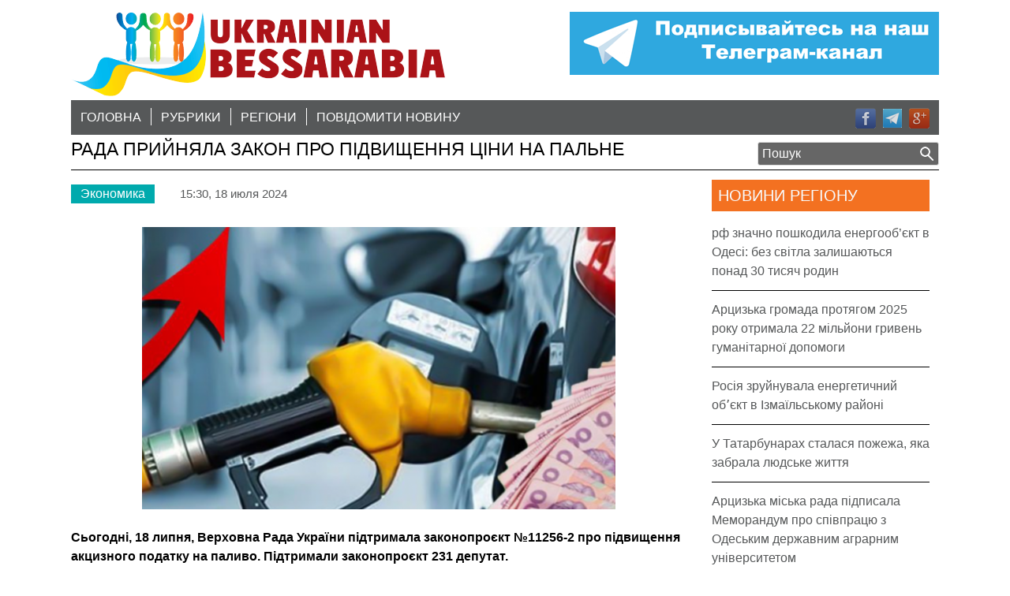

--- FILE ---
content_type: text/html; charset=UTF-8
request_url: https://bessarabia.in.ua/rada-prijnjala-zakon-pro-pidvishhennja-cini-na-palne/
body_size: 8558
content:
<!doctype html>
<html lang="ru-RU" prefix="og: http://ogp.me/ns#" class="no-js">
<head>
    <meta charset="UTF-8">
    <meta http-equiv="x-ua-compatible" content="ie=edge">
    <meta name="viewport" content="width=device-width, initial-scale=1.0">
    <meta http-equiv="Cache-Control" content="no-cache" />
    <meta http-equiv="Pragma" content="no-cache" />
    <meta http-equiv="Expires" content="0" />
    <title>Рада прийняла закон про підвищення ціни на пальне - Украинская Бессарабия, Бессарабия on-line : Украинская Бессарабия, Бессарабия on-line</title>

    <link href="https://www.google-analytics.com/" rel="dns-prefetch"><!-- dns prefetch -->
    <!-- meta -->

    <!-- icons -->
    <link href="https://bessarabia.in.ua/wp-content/themes/wp-bessarabia/favicon.ico" rel="shortcut icon">

    <!--[if lt IE 9]>
      <script type="text/javascript" src="https://bessarabia.in.ua/wp-content/themes/wp-bessarabia/js/html5shiv.js"></script>
      <script type="text/javascript" src="https://bessarabia.in.ua/wp-content/themes/wp-bessarabia/js/selectivizr.js"></script>
      <script type="text/javascript" src="https://bessarabia.in.ua/wp-content/themes/wp-bessarabia/js/respond.js"></script>
    <![endif]-->
    <!-- css + javascript -->
    
<!-- This site is optimized with the Yoast SEO plugin v5.0.1 - https://yoast.com/wordpress/plugins/seo/ -->
<meta name="description" content="Сьогодні, 18 липня, Верховна Рада України підтримала законопроєкт №11256-2 про підвищення акцизного податку на паливо. Підтримали законопроєкт 231 депутат."/>
<link rel="canonical" href="https://bessarabia.in.ua/rada-prijnjala-zakon-pro-pidvishhennja-cini-na-palne/" />
<meta property="og:locale" content="ru_RU" />
<meta property="og:type" content="article" />
<meta property="og:title" content="Рада прийняла закон про підвищення ціни на пальне - Украинская Бессарабия, Бессарабия on-line" />
<meta property="og:description" content="Сьогодні, 18 липня, Верховна Рада України підтримала законопроєкт №11256-2 про підвищення акцизного податку на паливо. Підтримали законопроєкт 231 депутат." />
<meta property="og:url" content="https://bessarabia.in.ua/rada-prijnjala-zakon-pro-pidvishhennja-cini-na-palne/" />
<meta property="og:site_name" content="Украинская Бессарабия, Бессарабия on-line" />
<meta property="article:publisher" content="https://www.facebook.com/ukrainianbessarabianews" />
<meta property="article:section" content="Экономика" />
<meta property="article:published_time" content="2024-07-18T15:30:00+03:00" />
<meta property="article:modified_time" content="2024-07-18T17:04:19+03:00" />
<meta property="og:updated_time" content="2024-07-18T17:04:19+03:00" />
<meta property="og:image" content="https://bessarabia.in.ua/wp-content/uploads/2024/07/2-2-620x370-1-600x358.png" />
<!-- / Yoast SEO plugin. -->

<link rel='dns-prefetch' href='//ajax.googleapis.com' />
<link rel='dns-prefetch' href='//cdnjs.cloudflare.com' />
<link rel='dns-prefetch' href='//s.w.org' />
		<script type="text/javascript">
			window._wpemojiSettings = {"baseUrl":"https:\/\/s.w.org\/images\/core\/emoji\/12.0.0-1\/72x72\/","ext":".png","svgUrl":"https:\/\/s.w.org\/images\/core\/emoji\/12.0.0-1\/svg\/","svgExt":".svg","source":{"concatemoji":"https:\/\/bessarabia.in.ua\/wp-includes\/js\/wp-emoji-release.min.js?ver=5.3.20"}};
			!function(e,a,t){var n,r,o,i=a.createElement("canvas"),p=i.getContext&&i.getContext("2d");function s(e,t){var a=String.fromCharCode;p.clearRect(0,0,i.width,i.height),p.fillText(a.apply(this,e),0,0);e=i.toDataURL();return p.clearRect(0,0,i.width,i.height),p.fillText(a.apply(this,t),0,0),e===i.toDataURL()}function c(e){var t=a.createElement("script");t.src=e,t.defer=t.type="text/javascript",a.getElementsByTagName("head")[0].appendChild(t)}for(o=Array("flag","emoji"),t.supports={everything:!0,everythingExceptFlag:!0},r=0;r<o.length;r++)t.supports[o[r]]=function(e){if(!p||!p.fillText)return!1;switch(p.textBaseline="top",p.font="600 32px Arial",e){case"flag":return s([127987,65039,8205,9895,65039],[127987,65039,8203,9895,65039])?!1:!s([55356,56826,55356,56819],[55356,56826,8203,55356,56819])&&!s([55356,57332,56128,56423,56128,56418,56128,56421,56128,56430,56128,56423,56128,56447],[55356,57332,8203,56128,56423,8203,56128,56418,8203,56128,56421,8203,56128,56430,8203,56128,56423,8203,56128,56447]);case"emoji":return!s([55357,56424,55356,57342,8205,55358,56605,8205,55357,56424,55356,57340],[55357,56424,55356,57342,8203,55358,56605,8203,55357,56424,55356,57340])}return!1}(o[r]),t.supports.everything=t.supports.everything&&t.supports[o[r]],"flag"!==o[r]&&(t.supports.everythingExceptFlag=t.supports.everythingExceptFlag&&t.supports[o[r]]);t.supports.everythingExceptFlag=t.supports.everythingExceptFlag&&!t.supports.flag,t.DOMReady=!1,t.readyCallback=function(){t.DOMReady=!0},t.supports.everything||(n=function(){t.readyCallback()},a.addEventListener?(a.addEventListener("DOMContentLoaded",n,!1),e.addEventListener("load",n,!1)):(e.attachEvent("onload",n),a.attachEvent("onreadystatechange",function(){"complete"===a.readyState&&t.readyCallback()})),(n=t.source||{}).concatemoji?c(n.concatemoji):n.wpemoji&&n.twemoji&&(c(n.twemoji),c(n.wpemoji)))}(window,document,window._wpemojiSettings);
		</script>
		<style type="text/css">
img.wp-smiley,
img.emoji {
	display: inline !important;
	border: none !important;
	box-shadow: none !important;
	height: 1em !important;
	width: 1em !important;
	margin: 0 .07em !important;
	vertical-align: -0.1em !important;
	background: none !important;
	padding: 0 !important;
}
</style>
	<link rel='stylesheet' id='wp-block-library-css'  href='https://bessarabia.in.ua/wp-includes/css/dist/block-library/style.min.css?ver=5.3.20' media='all' />
<link rel='stylesheet' id='contact-form-7-css'  href='https://bessarabia.in.ua/wp-content/plugins/contact-form-7/includes/css/styles.css?ver=4.8' media='all' />
<link rel='stylesheet' id='responsive-lightbox-swipebox-css'  href='https://bessarabia.in.ua/wp-content/plugins/responsive-lightbox/assets/swipebox/css/swipebox.min.css?ver=1.7.2' media='all' />
<link rel='stylesheet' id='wpeasy-style-css'  href='https://bessarabia.in.ua/wp-content/themes/wp-bessarabia/css/main.css?ver=1.35' media='all' />
<link rel='stylesheet' id='custom-css'  href='https://bessarabia.in.ua/wp-content/themes/wp-bessarabia/css/custom.css' media='all' />
      <script>
      if (document.location.protocol != "https:") {
          document.location = document.URL.replace(/^http:/i, "https:");
      }
      </script>
      <script type='text/javascript' src='//ajax.googleapis.com/ajax/libs/jquery/1.11.2/jquery.min.js?ver=1.11.0'></script>
<script type='text/javascript' src='//cdnjs.cloudflare.com/ajax/libs/modernizr/2.8.3/modernizr.min.js?ver=2.8.3'></script>
<script type='text/javascript' src='https://bessarabia.in.ua/wp-content/plugins/responsive-lightbox/assets/swipebox/js/jquery.swipebox.min.js?ver=1.7.2'></script>
<script type='text/javascript'>
/* <![CDATA[ */
var rlArgs = {"script":"swipebox","selector":"lightbox","customEvents":"","activeGalleries":"1","animation":"1","hideCloseButtonOnMobile":"0","removeBarsOnMobile":"0","hideBars":"1","hideBarsDelay":"5000","videoMaxWidth":"1080","useSVG":"1","loopAtEnd":"0","woocommerce_gallery":"0"};
/* ]]> */
</script>
<script type='text/javascript' src='https://bessarabia.in.ua/wp-content/plugins/responsive-lightbox/js/front.js?ver=1.7.2'></script>
<link rel='https://api.w.org/' href='https://bessarabia.in.ua/wp-json/' />
<link rel="alternate" type="application/json+oembed" href="https://bessarabia.in.ua/wp-json/oembed/1.0/embed?url=https%3A%2F%2Fbessarabia.in.ua%2Frada-prijnjala-zakon-pro-pidvishhennja-cini-na-palne%2F" />
<link rel="alternate" type="text/xml+oembed" href="https://bessarabia.in.ua/wp-json/oembed/1.0/embed?url=https%3A%2F%2Fbessarabia.in.ua%2Frada-prijnjala-zakon-pro-pidvishhennja-cini-na-palne%2F&#038;format=xml" />

		<script>
			(function(i,s,o,g,r,a,m){i['GoogleAnalyticsObject']=r;i[r]=i[r]||function(){
			(i[r].q=i[r].q||[]).push(arguments)},i[r].l=1*new Date();a=s.createElement(o),
			m=s.getElementsByTagName(o)[0];a.async=1;a.src=g;m.parentNode.insertBefore(a,m)
			})(window,document,'script','//www.google-analytics.com/analytics.js','ga');
			ga('create', 'UA-102268174-1', 'auto');
			ga('send', 'pageview');
		</script>

		<link rel="icon" href="https://bessarabia.in.ua/wp-content/uploads/2016/02/cropped-favicon2_temp_big-32x32.png" sizes="32x32" />
<link rel="icon" href="https://bessarabia.in.ua/wp-content/uploads/2016/02/cropped-favicon2_temp_big-192x192.png" sizes="192x192" />
<link rel="apple-touch-icon-precomposed" href="https://bessarabia.in.ua/wp-content/uploads/2016/02/cropped-favicon2_temp_big-180x180.png" />
<meta name="msapplication-TileImage" content="https://bessarabia.in.ua/wp-content/uploads/2016/02/cropped-favicon2_temp_big-270x270.png" />

</head>
<body data-rsssl=1 class="post-template-default single single-post postid-113666 single-format-standard rada-prijnjala-zakon-pro-pidvishhennja-cini-na-palne">
<!-- wrapper -->
<div class="wrapper">
  <header role="banner">
    <div class="inner">

      <div class="logo">
                  <a href="https://bessarabia.in.ua">
                        <img src="https://bessarabia.in.ua/wp-content/themes/wp-bessarabia/img/logo.png" alt="Рада прийняла закон про підвищення ціни на пальне - Украинская Бессарабия, Бессарабия on-line" title="Рада прийняла закон про підвищення ціни на пальне - Украинская Бессарабия, Бессарабия on-line" class="logo-img">
                      </a>
              </div><!-- /logo -->

      <div class="zibrov">
      <a rel="nofollow" href="https://t.me/+5BFziWQs4Qk3M2E6" title="Українська Бесарабія в Телеграмі" target="_blank">
      <img class="rl-image-widget-image" src="https://bessarabia.in.ua/ban/ukrbes_tlg.png" width="468" height="80" title="Бесарабія, Телеграм" alt="Ураїнська бесарабія в Телеграмі" style="margin-right: auto; margin-right: auto; display: block;"> 
      </a>
      </div><!-- /.zibrov -->

      <nav class="nav" role="navigation">
        <ul class="headnav"><li id="menu-item-36" class="menu-item menu-item-type-post_type menu-item-object-page menu-item-home menu-item-36"><a href="https://bessarabia.in.ua/">Головна</a></li>
<li id="menu-item-38" class="menu-item menu-item-type-post_type menu-item-object-page current_page_parent menu-item-has-children menu-item-38"><a href="https://bessarabia.in.ua/rubriki.htm">Рубрики</a>
<ul class="sub-menu">
	<li id="menu-item-86" class="menu-item menu-item-type-taxonomy menu-item-object-category menu-item-86"><a href="https://bessarabia.in.ua/sobytiya/">Події</a></li>
	<li id="menu-item-85" class="menu-item menu-item-type-taxonomy menu-item-object-category menu-item-85"><a href="https://bessarabia.in.ua/politika/">Політика</a></li>
	<li id="menu-item-47" class="menu-item menu-item-type-taxonomy menu-item-object-category current-post-ancestor current-menu-parent current-post-parent menu-item-47"><a href="https://bessarabia.in.ua/ekonomika/">Економіка</a></li>
	<li id="menu-item-159" class="menu-item menu-item-type-taxonomy menu-item-object-category menu-item-159"><a href="https://bessarabia.in.ua/meditsina/">Медицина</a></li>
	<li id="menu-item-84" class="menu-item menu-item-type-taxonomy menu-item-object-category menu-item-84"><a href="https://bessarabia.in.ua/obrazovanie/">Освіта</a></li>
	<li id="menu-item-87" class="menu-item menu-item-type-taxonomy menu-item-object-category menu-item-87"><a href="https://bessarabia.in.ua/sport/">Спорт</a></li>
	<li id="menu-item-82" class="menu-item menu-item-type-taxonomy menu-item-object-category menu-item-82"><a href="https://bessarabia.in.ua/kultura/">Культура</a></li>
	<li id="menu-item-2082" class="menu-item menu-item-type-taxonomy menu-item-object-category menu-item-2082"><a href="https://bessarabia.in.ua/kriminal/">Кримінал</a></li>
</ul>
</li>
<li id="menu-item-158" class="menu-item menu-item-type-custom menu-item-object-custom menu-item-has-children menu-item-158"><a href="#">регіони</a>
<ul class="sub-menu">
	<li id="menu-item-92" class="menu-item menu-item-type-taxonomy menu-item-object-post_tag menu-item-92"><a href="https://bessarabia.in.ua/tag/artsiz/">Арциз</a></li>
	<li id="menu-item-121" class="menu-item menu-item-type-taxonomy menu-item-object-post_tag menu-item-121"><a href="https://bessarabia.in.ua/tag/belgorod-dnestrovskij/">Білгород-Дністровський</a></li>
	<li id="menu-item-94" class="menu-item menu-item-type-taxonomy menu-item-object-post_tag menu-item-94"><a href="https://bessarabia.in.ua/tag/bolgrad/">Болград</a></li>
	<li id="menu-item-117" class="menu-item menu-item-type-taxonomy menu-item-object-post_tag menu-item-117"><a href="https://bessarabia.in.ua/tag/izmail/">Ізмаїл</a></li>
	<li id="menu-item-118" class="menu-item menu-item-type-taxonomy menu-item-object-post_tag menu-item-118"><a href="https://bessarabia.in.ua/tag/kiliya/">Кілія</a></li>
	<li id="menu-item-119" class="menu-item menu-item-type-taxonomy menu-item-object-post_tag menu-item-119"><a href="https://bessarabia.in.ua/tag/reni/">Рені</a></li>
	<li id="menu-item-96" class="menu-item menu-item-type-taxonomy menu-item-object-post_tag menu-item-96"><a href="https://bessarabia.in.ua/tag/sarata/">Сарата</a></li>
	<li id="menu-item-97" class="menu-item menu-item-type-taxonomy menu-item-object-post_tag menu-item-97"><a href="https://bessarabia.in.ua/tag/tarutino/">Тарутино</a></li>
	<li id="menu-item-120" class="menu-item menu-item-type-taxonomy menu-item-object-post_tag menu-item-120"><a href="https://bessarabia.in.ua/tag/tatarbunary/">Татарбунари</a></li>
	<li id="menu-item-15872" class="menu-item menu-item-type-taxonomy menu-item-object-post_tag menu-item-15872"><a href="https://bessarabia.in.ua/tag/odessa/">Одеса</a></li>
	<li id="menu-item-363" class="menu-item menu-item-type-taxonomy menu-item-object-post_tag menu-item-363"><a href="https://bessarabia.in.ua/tag/odesskaya-oblast/">Одеська область</a></li>
	<li id="menu-item-364" class="menu-item menu-item-type-taxonomy menu-item-object-post_tag menu-item-364"><a href="https://bessarabia.in.ua/tag/ukraine/">Україна</a></li>
</ul>
</li>
<li id="menu-item-40" class="menu-item menu-item-type-post_type menu-item-object-page menu-item-40"><a href="https://bessarabia.in.ua/soobshhit-novost.htm">повідомити новину</a></li>
</ul>        <ul class="socialnav">
          <li class="soc-ico-fb"><a rel="nofollow" href="https://www.facebook.com/profile.php?id=100011347607243" title="Українська Бесарабія в Facebook" target="_blank"></a></li>
          <li class="soc-ico-tw"><a rel="nofollow" href="https://t.me/+5BFziWQs4Qk3M2E6" title="Українська Бесарабія в Телеграм" target="_blank"></a></li>
          <li class="soc-ico-gp"><a rel="nofollow" href=""></a></li>
        </ul><!-- socialnav -->
      </nav><!-- /nav -->

      <form method="get" class="header-search" name="searchform" action="https://bessarabia.in.ua/">
        <input type="text" name="s" value="Пошук" onfocus="clearThis(this)" />
        <input type="submit" name="Поиск" value=""/>
      </form>

    </div><!-- /.inner -->
  </header><!-- /header -->

  <section role="main" class="site-main">
      <div class="add-banner__left add-banner">
	      		                       <div class="add-banner--banner">
                     <a href=" ">
                         <img src="" alt="">
                     </a>
                 </div>
		                       <div class="add-banner--banner">
                     <a href="">
                         <img src="" alt="">
                     </a>
                 </div>
		      	            </div>
    <div class="inner">
      <h1 class="single-title inner-title">Рада прийняла закон про підвищення ціни на пальне</h1>
    <article id="post-113666" class="article-right-sidebar post-113666 post type-post status-publish format-standard hentry category-ekonomika">
      <div class="article-precontent">
        <span class="cats"><a href="https://bessarabia.in.ua/ekonomika/" rel="tag">Экономика</a></span> <span class="tags"></span> <span class="date">15:30, 18 июля 2024</span>
      </div><!-- /.article-precontent -->
      <!-- /post thumbnail -->
      <p style="text-align: center;"><img class="alignnone size-medium wp-image-113670" src="https://bessarabia.in.ua/wp-content/uploads/2024/07/2-2-620x370-1-600x358.png" alt="" srcset="https://bessarabia.in.ua/wp-content/uploads/2024/07/2-2-620x370-1-600x358.png 600w, https://bessarabia.in.ua/wp-content/uploads/2024/07/2-2-620x370-1-250x149.png 250w, https://bessarabia.in.ua/wp-content/uploads/2024/07/2-2-620x370-1.png 620w" sizes="(max-width: 600px) 100vw, 600px" /></p>
<p><strong>Сьогодні, 18 липня, Верховна Рада України підтримала законопроєкт №11256-2 про підвищення акцизного податку на паливо. Підтримали законопроєкт 231 депутат.</strong><br />
<span id="more-298305"></span></p>
<p>Про це <a href="https://t.me/yzheleznyak/9205">повідомив</a> народний депутат Ярослав Железняк.</p>
<p>Парламент прийняв законопроект 11256- 2 про підвищення акцизного податку на бензин. Правка (№267) про газ теж була підтримана.</p>
<p>Варто зазначити, що підвищити акцизи пропонували на всі види пального: бензин, дизель й автомобільний газ, але не відразу – процес розтягнеться на чотири роки. Розпочнеться він влитку й завершиться до кінця 2027-го. Законопроєкт передбачає поступове підвищення акцизного податку на моторні палива.</p>
<p>Зокрема, з 1 вересня по 1 січня 2025 року ставка акцизу на бензин повинна становити 242,6 євро за 1000 літрів, на дизель 177,6 євро, а на газ – 148 євро. У 2025 році на бензин акцизний податок становитиме 271,7 євро, на дизель – 215,7 євро, на газ – 173 євро. У 2026 році на бензин – 300,8 євро, на дизель – 253,8 євро, на газ – 198 євро. У 2027 році на бензин – 329,9 євро, на дизель – 291,9 євро, а на газ – 223 євро. У 2028 році передбачається, що ставка акцизу на бензин становитиме 359 євро, на дизель – 330 євро, а на газ – 250 євро.</p>
<div class="post-share">
<div class="post-share-icons cf"></div>
</div>
    </article>
    <aside class="sidebar sidebar-right" role="complementary">

      <div class="widget widget-cat-list widget-cat-list-orange">
      <h6>Новини регіону</h6>
      <ul>
                  <li>
            <a href="https://bessarabia.in.ua/rf-znachno-poshkodila-energoob-iekt-v-odesi-bez-svitla-zalishajutsja-ponad-30-tisjach-rodin/">рф значно пошкодила енергооб’єкт в Одесі: без світла залишаються понад 30 тисяч родин</a>
          </li>
                  <li>
            <a href="https://bessarabia.in.ua/arcizka-gromada-protjagom-2025-roku-otrimala-22-miljoni-griven-gumanitarnoi-dopomogi/">Арцизька громада протягом 2025 року отримала 22 мільйони гривень гуманітарної допомоги</a>
          </li>
                  <li>
            <a href="https://bessarabia.in.ua/rosija-zrujnuvala-energetichnij-ob-iekt-v-izmailskomu-rajoni/">Росія зруйнувала енергетичний обʼєкт в Ізмаїльському районі</a>
          </li>
                  <li>
            <a href="https://bessarabia.in.ua/u-tatarbunarah-stalasja-pozhezha-jaka-zabrala-ljudske-zhittja/">У Татарбунарах сталася пожежа, яка забрала людське життя</a>
          </li>
                  <li>
            <a href="https://bessarabia.in.ua/arcizka-miska-rada-pidpisala-memorandum-pro-spivpracju-z-odeskim-derzhavnim-agrarnim-universitetom/">Арцизька міська рада підписала Меморандум про співпрацю з Одеським державним аграрним університетом</a>
          </li>
                  <li>
            <a href="https://bessarabia.in.ua/sirskij-rosija-mobilizuie-sotni-tisjach-ukraina-gotuietsja-do-nastupu/">Сирський: росія мобілізує сотні тисяч, Україна готується до наступу</a>
          </li>
                  <li>
            <a href="https://bessarabia.in.ua/ukraina-vidmovilas-vid-novoi-partii-nimeckoi-zbroi-u-chomu-prichina/">Україна відмовилась від нової партії німецької зброї: у чому причина</a>
          </li>
                  <li>
            <a href="https://bessarabia.in.ua/stan-ozimih-kultur-na-odeshhini-u-sichni-zalishaietsja-dobrim-i-zadovilnim/">Стан озимих культур на Одещині у січні залишається добрим і задовільним</a>
          </li>
                  <li>
            <a href="https://bessarabia.in.ua/odeshhina-potrapila-do-top-5-regioniv-za-chislom-kompanij-z-medichnimi-licenzijami/">Одещина потрапила до топ-5 регіонів за числом компаній з медичними ліцензіями</a>
          </li>
                  <li>
            <a href="https://bessarabia.in.ua/v-izmaili-prodovzhat-programu-sterilizacii-bezpritulnih-sobak-zatverdzheno-plan-na-2026-rik/">В Ізмаїлі продовжать програму стерилізації безпритульних собак: затверджено план на 2026 рік</a>
          </li>
              </ul>
    </div><!-- /.widget widget-cat-list widget-cat-list-orange -->
    
      <div class="widget widget-cat-list widget-cat-list-blue">
      <h6>Новини рубрики</h6>
      <ul>
                  <li>
            <a href="https://bessarabia.in.ua/ukraina-vidmovilas-vid-novoi-partii-nimeckoi-zbroi-u-chomu-prichina/">Україна відмовилась від нової партії німецької зброї: у чому причина</a>
          </li>
                  <li>
            <a href="https://bessarabia.in.ua/masovi-bankrutstva-pidpriiemstv-odeshhina-ocholjuie-antirejting/">Масові банкрутства підприємств: Одещина очолює антирейтинг</a>
          </li>
                  <li>
            <a href="https://bessarabia.in.ua/na-odeshhini-u-2025-roci-zibrano-27-1-mlrd-grn-do-miscevih-bjudzhetiv/">На Одещині у 2025 році зібрано 27,1 млрд грн до місцевих бюджетів</a>
          </li>
                  <li>
            <a href="https://bessarabia.in.ua/v-arcizkij-gromadi-realizujut-proiekt-industrialnogo-parku-bessarabskij-agroteh-park/">В Арцизькій громаді реалізують проєкт індустріального парку «Бессарабський АгроТех Парк»</a>
          </li>
                  <li>
            <a href="https://bessarabia.in.ua/produkti-za-zimovu-tisjachu-jaki-tovari-i-de-mozhna-pridbati-a-na-shho-vitratiti-groshi-ne-vdastsja/">Продукти за &#8220;зимову тисячу&#8221;: які товари і де можна придбати, а на що витратити гроші не вдасться</a>
          </li>
                  <li>
            <a href="https://bessarabia.in.ua/chi-prodaie-ukraina-svitlo-v-moldovu/">Чи продає Україна світло в Молдову</a>
          </li>
                  <li>
            <a href="https://bessarabia.in.ua/v-ukraini-zrostaie-popit-na-legkovi-avto-nazvali-najbilshogo-postachalnika/">В Україні зростає попит на легкові авто: назвали найбільшого постачальника</a>
          </li>
                  <li>
            <a href="https://bessarabia.in.ua/u-merezhi-pokazali-kartu-roztashuvannja-sistem-ppo-moskvi-foto/">У мережі показали карту розташування систем ППО Москви(фото)</a>
          </li>
                  <li>
            <a href="https://bessarabia.in.ua/u-arcizkij-gromadi-vidkrili-novij-miscevij-pozhezhno-rjatuvalnij-pidrozdil-ta-otrimali-suchasnu-tehniku-vid-nimeckih-partneriv/">У Арцизькій громаді відкрили новий місцевий пожежно-рятувальний підрозділ та отримали сучасну техніку від німецьких партнерів</a>
          </li>
                  <li>
            <a href="https://bessarabia.in.ua/koli-pochnetsja-opaljuvalnij-sezon-po-ukraini-shho-kazhe-sviridenko/">Коли почнеться опалювальний сезон по Україні: що каже Свириденко</a>
          </li>
              </ul>
    </div><!-- /.widget widget-cat-list widget-cat-list-blue -->

    
      <div id="text-3" class="widget widget_text">			<div class="textwidget"><script async src="//pagead2.googlesyndication.com/pagead/js/adsbygoogle.js"></script>
<!-- Адаптивный Бессарабия справа -->
<ins class="adsbygoogle"
     style="display:block"
     data-ad-client="ca-pub-4373161924855544"
     data-ad-slot="4614984712"
     data-ad-format="link"></ins>
<script>
(adsbygoogle = window.adsbygoogle || []).push({});
</script></div>
		</div>  </aside><!-- /sidebar -->
    </div><!-- /.inner -->
    <div class="add-banner__right add-banner">
	    		                    <div class="add-banner--banner">
                    <a href="">
                        <img src="" alt="">
                    </a>
                </div>
		                    <div class="add-banner--banner">
                    <a href="">
                        <img src="" alt="">
                    </a>
                </div>
		    	        </div>
  </section><!-- /section -->
</div><!-- /wrapper -->

<footer role="contentinfo">
  <div class="inner">

    <ul class="footernav"><li id="menu-item-44" class="menu-item menu-item-type-post_type menu-item-object-page menu-item-44"><a href="https://bessarabia.in.ua/soobshhit-novost.htm">повідомити новину</a></li>
<li id="menu-item-45" class="menu-item menu-item-type-post_type menu-item-object-page menu-item-45"><a href="https://bessarabia.in.ua/reklama.htm">Реклама</a></li>
<li id="menu-item-46" class="menu-item menu-item-type-post_type menu-item-object-page menu-item-46"><a href="https://bessarabia.in.ua/obratnaya-svyaz.htm">Контакты</a></li>
</ul>
    <p class="copyright">
       Всі права захищені
    </p><!-- /copyright -->

  </div><!-- /.inner -->
</footer><!-- /footer -->
  <script type='text/javascript' src='https://bessarabia.in.ua/wp-content/themes/wp-bessarabia/js/scripts.js?ver=1.0.0'></script>
<script type='text/javascript' src='https://bessarabia.in.ua/wp-includes/js/comment-reply.min.js?ver=5.3.20'></script>
<script type='text/javascript'>
/* <![CDATA[ */
var wpcf7 = {"apiSettings":{"root":"https:\/\/bessarabia.in.ua\/wp-json\/","namespace":"contact-form-7\/v1"},"recaptcha":{"messages":{"empty":"\u041f\u043e\u0436\u0430\u043b\u0443\u0439\u0441\u0442\u0430, \u043f\u043e\u0434\u0442\u0432\u0435\u0440\u0434\u0438\u0442\u0435, \u0447\u0442\u043e \u0432\u044b \u043d\u0435 \u0440\u043e\u0431\u043e\u0442."}}};
/* ]]> */
</script>
<script type='text/javascript' src='https://bessarabia.in.ua/wp-content/plugins/contact-form-7/includes/js/scripts.js?ver=4.8'></script>
<script type='text/javascript' src='https://bessarabia.in.ua/wp-includes/js/wp-embed.min.js?ver=5.3.20'></script>
</body>
</html>


--- FILE ---
content_type: text/html; charset=utf-8
request_url: https://www.google.com/recaptcha/api2/aframe
body_size: 268
content:
<!DOCTYPE HTML><html><head><meta http-equiv="content-type" content="text/html; charset=UTF-8"></head><body><script nonce="K03vxRpiu3Y3f-blDUUj8Q">/** Anti-fraud and anti-abuse applications only. See google.com/recaptcha */ try{var clients={'sodar':'https://pagead2.googlesyndication.com/pagead/sodar?'};window.addEventListener("message",function(a){try{if(a.source===window.parent){var b=JSON.parse(a.data);var c=clients[b['id']];if(c){var d=document.createElement('img');d.src=c+b['params']+'&rc='+(localStorage.getItem("rc::a")?sessionStorage.getItem("rc::b"):"");window.document.body.appendChild(d);sessionStorage.setItem("rc::e",parseInt(sessionStorage.getItem("rc::e")||0)+1);localStorage.setItem("rc::h",'1768909861336');}}}catch(b){}});window.parent.postMessage("_grecaptcha_ready", "*");}catch(b){}</script></body></html>